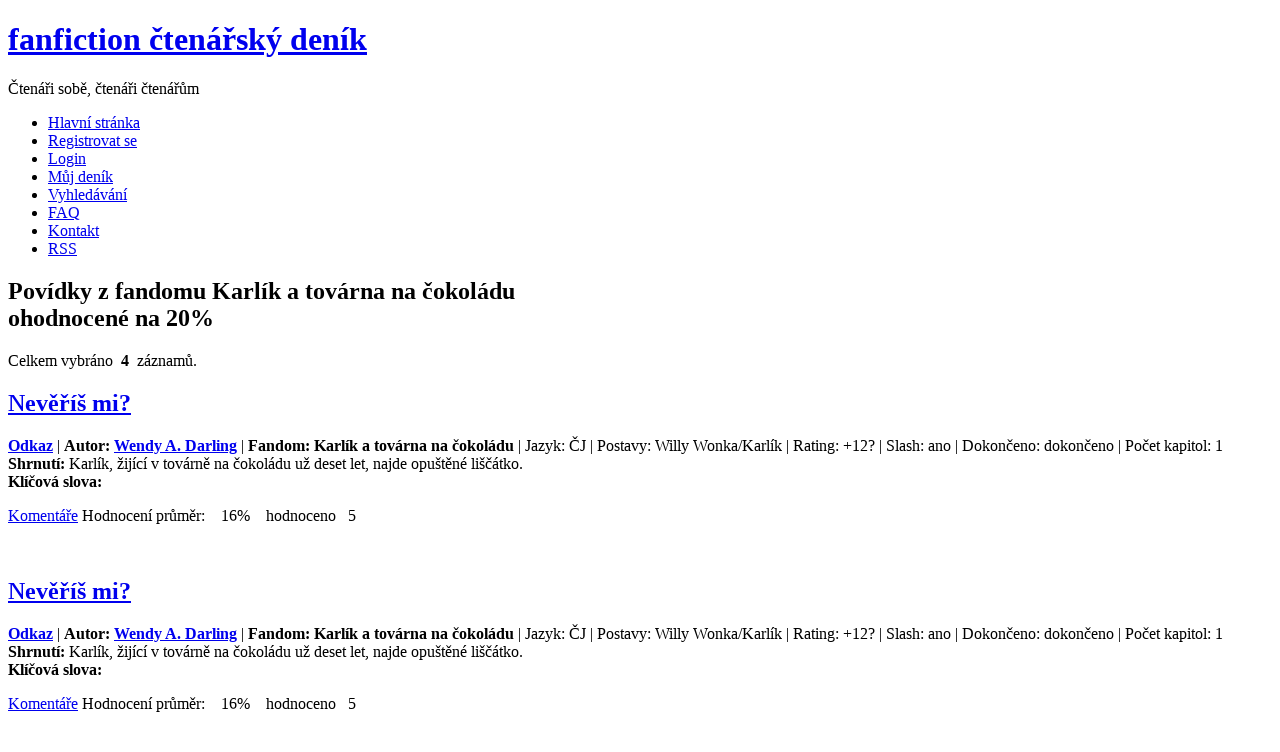

--- FILE ---
content_type: text/html; charset=UTF-8
request_url: https://www.ffdenik.cz/index.php?str=liststory&typ=stat3f&val=1&styp=30
body_size: 3641
content:
<!DOCTYPE html>

<html lang="cs">
  <head>    
    <meta http-equiv="Content-Type" content="text/html;charset=utf-8" />    
    <link rel="alternate" type="application/rss+xml" href="http://ffdstory.php" /> 
    <meta name="viewport" content="width=device-width,initial-scale=1.0">       
    <meta name="description" content="fanfiction, ff, fan, povídky, Harry Potter, Pán Prstenů, Profesionálové" />    
    <meta name="keywords" content="Slash, fanfiction, fan, ff, povídky, překlady" />		
    <meta name="robots" content="index,follow" />		
    <meta name="googlebot" content="index,follow" />    
    <meta name="author" content="Mandragora" />    
    <meta name="design by" content="Free CSS Templates" />    
    <script src="js/js.js"></script>     
     
    <title> FF Deník       
    </title>    
    <link rel="shortcut icon" href="img/ico.ico" />    
    <link rel="stylesheet" href="css/styl.css" type="text/css" />        
  </head>
  <body>
    <div class="header">
       <div class="logo">	<h1>
           <a href="index.php">fanfiction čtenářský deník </a></h1>	
           <p>Čtenáři sobě, čtenáři čtenářům</p>
       </div>
    </div>  <!-- end header --> 
    <div class="menu top">	
      <ul>		              
        <li>
         <a href="index.php">Hlavní stránka</a>
        </li>	   
        <li>
         <a href="index.php?str=addregistr">Registrovat se</a>
        </li>
        <li class="mobil">
         <a href="index.php?str=login">Login</a>
        </li>	        		
        <li>
         <a href="index.php?str=mujdenik">Můj deník</a>
        </li>
        <li>
         <a href="index.php?str=searchstory">Vyhledávání</a>
        </li>	   
      <!--  <li>
        <a href="index.php?str=kniha">Kniha</a>
        </li>
        <li>
        <a href="http://forum.ffdenik.cz/">Fórum</a>
        </li> -->	        	   
        <li class="desktop">
         <a href="index.php?str=faq">FAQ</a>
        </li>	   		
        <li class="desktop">
         <a href="index.php?str=kontakt">Kontakt</a>
        </li>          		 		
        <li class="desktop">
         <a href="rss/ffdstory.php">RSS</a>
        </li>
        <!--<li><a href="rss/ffdstory.php">Comments RSS</a></li> -->        
 		 		 	
      </ul>
      
    </div><!-- end menu -->
    <div class="wrapper">	
        <div class="content ">	
<div class="post"><h2 class="title">Povídky z fandomu Karlík a továrna na čokoládu<br />ohodnocené na 20%</h2><p class="byline">Celkem vybráno &nbsp;<b>4</b>&nbsp; záznamů.</p></div><div class="post" id="story1274"><h2 class="title"><a href="index.php?str=viewstory&amp;tale=1274" title="Zobrazit detail">Nevěříš mi?</a></h2><div class="entry"><p><strong><a href="http://zatraceni-snilci.blog.cz/1004/neveris-mi" title="Link na povídku" target="_blank">Odkaz</a></strong> | <strong>Autor: <a href="index.php?str=katautorview&amp;autor=Wendy+A.+Darling">Wendy A. Darling</a></strong> | <strong>Fandom: Karlík a továrna na čokoládu</strong> | Jazyk: ČJ | Postavy: Willy Wonka/Karlík | Rating: +12? | Slash: ano | Dokončeno: dokončeno | Počet kapitol: 1 <br /> <strong>Shrnutí: </strong>Karlík, žijící v továrně na čokoládu už deset let, najde opuštěné liščátko. <br /> <strong>Klíčová slova: </strong></p><p class="links"><a href="index.php?str=liststory&amp;typ=stat3f&amp;val=1&amp;styp=30&amp;kom=1274#story1274" class="more" title="Zobrazit komentáře" >Komentáře</a>
        Hodnocení průměr: &nbsp;&nbsp; 16% &nbsp;&nbsp; hodnoceno&nbsp;&nbsp; 5</p><br /></div> <!-- entry --></div> <!-- post --><div class="post" id="story1274"><h2 class="title"><a href="index.php?str=viewstory&amp;tale=1274" title="Zobrazit detail">Nevěříš mi?</a></h2><div class="entry"><p><strong><a href="http://zatraceni-snilci.blog.cz/1004/neveris-mi" title="Link na povídku" target="_blank">Odkaz</a></strong> | <strong>Autor: <a href="index.php?str=katautorview&amp;autor=Wendy+A.+Darling">Wendy A. Darling</a></strong> | <strong>Fandom: Karlík a továrna na čokoládu</strong> | Jazyk: ČJ | Postavy: Willy Wonka/Karlík | Rating: +12? | Slash: ano | Dokončeno: dokončeno | Počet kapitol: 1 <br /> <strong>Shrnutí: </strong>Karlík, žijící v továrně na čokoládu už deset let, najde opuštěné liščátko. <br /> <strong>Klíčová slova: </strong></p><p class="links"><a href="index.php?str=liststory&amp;typ=stat3f&amp;val=1&amp;styp=30&amp;kom=1274#story1274" class="more" title="Zobrazit komentáře" >Komentáře</a>
        Hodnocení průměr: &nbsp;&nbsp; 16% &nbsp;&nbsp; hodnoceno&nbsp;&nbsp; 5</p><br /></div> <!-- entry --></div> <!-- post --><div class="post" id="story1274"><h2 class="title"><a href="index.php?str=viewstory&amp;tale=1274" title="Zobrazit detail">Nevěříš mi?</a></h2><div class="entry"><p><strong><a href="http://zatraceni-snilci.blog.cz/1004/neveris-mi" title="Link na povídku" target="_blank">Odkaz</a></strong> | <strong>Autor: <a href="index.php?str=katautorview&amp;autor=Wendy+A.+Darling">Wendy A. Darling</a></strong> | <strong>Fandom: Karlík a továrna na čokoládu</strong> | Jazyk: ČJ | Postavy: Willy Wonka/Karlík | Rating: +12? | Slash: ano | Dokončeno: dokončeno | Počet kapitol: 1 <br /> <strong>Shrnutí: </strong>Karlík, žijící v továrně na čokoládu už deset let, najde opuštěné liščátko. <br /> <strong>Klíčová slova: </strong></p><p class="links"><a href="index.php?str=liststory&amp;typ=stat3f&amp;val=1&amp;styp=30&amp;kom=1274#story1274" class="more" title="Zobrazit komentáře" >Komentáře</a>
        Hodnocení průměr: &nbsp;&nbsp; 16% &nbsp;&nbsp; hodnoceno&nbsp;&nbsp; 5</p><br /></div> <!-- entry --></div> <!-- post --><div class="post" id="story1274"><h2 class="title"><a href="index.php?str=viewstory&amp;tale=1274" title="Zobrazit detail">Nevěříš mi?</a></h2><div class="entry"><p><strong><a href="http://zatraceni-snilci.blog.cz/1004/neveris-mi" title="Link na povídku" target="_blank">Odkaz</a></strong> | <strong>Autor: <a href="index.php?str=katautorview&amp;autor=Wendy+A.+Darling">Wendy A. Darling</a></strong> | <strong>Fandom: Karlík a továrna na čokoládu</strong> | Jazyk: ČJ | Postavy: Willy Wonka/Karlík | Rating: +12? | Slash: ano | Dokončeno: dokončeno | Počet kapitol: 1 <br /> <strong>Shrnutí: </strong>Karlík, žijící v továrně na čokoládu už deset let, najde opuštěné liščátko. <br /> <strong>Klíčová slova: </strong></p><p class="links"><a href="index.php?str=liststory&amp;typ=stat3f&amp;val=1&amp;styp=30&amp;kom=1274#story1274" class="more" title="Zobrazit komentáře" >Komentáře</a>
        Hodnocení průměr: &nbsp;&nbsp; 16% &nbsp;&nbsp; hodnoceno&nbsp;&nbsp; 5</p><br /></div> <!-- entry --></div> <!-- post -->    	
	
        </div><!-- end content -->		 	 	
        <div class="sidebar ">	
      <div class="sidebar-sub">
			<div class="chunk">
				<h2>Poslední povídky</h2>
				<ul>
	         <li><a href="index.php?str=viewstory&amp;tale=7776">Velká záhada paní Columbové</a></li><li><a href="index.php?str=viewstory&amp;tale=7775">The Adventure of the Unconventional Valet</a></li><li><a href="index.php?str=viewstory&amp;tale=7774">Benefits of old laws</a></li><li><a href="index.php?str=viewstory&amp;tale=7773">Dirty Harry</a></li><li><a href="index.php?str=viewstory&amp;tale=7772">We Don’t Need No Love Control</a></li><li><a href="index.php?str=viewstory&amp;tale=7771">Certain Dark Things</a></li><li><a href="index.php?str=viewstory&amp;tale=7770">Duty</a></li><li><a href="index.php?str=viewstory&amp;tale=7769">I drew all the ‘main’ characters as animals!!</a></li><li><a href="index.php?str=viewstory&amp;tale=7768">Knife's Edge</a></li><li><a href="index.php?str=viewstory&amp;tale=7767">Všechny ty rány, které je třeba zahojit</a></li>				</ul>
			</div>
			<div class="chunk">
				<h2>Poslední komenty</h2>
				<ul>
          <li><a href="index.php?str=viewstory&amp;tale=7776">Velká záhada paní Columbové</a></li><li><a href="index.php?str=viewstory&amp;tale=6453">Uvidět bez očí</a></li><li><a href="index.php?str=viewstory&amp;tale=7775">The Adventure of the Unconventional Valet</a></li><li><a href="index.php?str=viewstory&amp;tale=7774">Benefits of old laws</a></li><li><a href="index.php?str=viewstory&amp;tale=7773">Dirty Harry</a></li><li><a href="index.php?str=viewstory&amp;tale=7772">We Don’t Need No Love Control</a></li><li><a href="index.php?str=viewstory&amp;tale=7760">Osud má jméno Azrael</a></li><li><a href="index.php?str=viewstory&amp;tale=7770">Duty</a></li><li><a href="index.php?str=viewstory&amp;tale=7769">I drew all the ‘main’ characters as animals!!</a></li><li><a href="index.php?str=viewstory&amp;tale=7768">Knife's Edge</a></li>        </ul>
			</div>
		<div class="block mobil">
			<h2>Přehledy A-Z</h2>
			<ul>		
				<li><a href="index.php?str=katautoraz" title="Přehledy podle abecedy">Autoři</a></li>
       <li><a href="index.php?str=kattransaz" title="Přehledy podle abecedy">Překladatelé</a></li>
				<li><a href="index.php?str=katstoryaz" title="Přehledy podle abecedy">Povídky</a></li>
				<li><a href="index.php?str=katwebaz" title="Přehledy podle abecedy">Weby</a></li>               					
			</ul>
		</div>
		<div class="block mobil"> 
			<h2>Povídky podle hodnocení</h2>
			<ul>
				<li><a href="index.php?str=katvalgr">Nejčastěji hodnocené povídky</a></li>	               	
				<li><a href="index.php?str=liststory&amp;typ=rate100" title="Jen rovných 100%." >Ohodnoceno na 100%</a></li>
				<li><a href="index.php?str=liststory&amp;typ=rate90" title="Pro šťouraly a zmatené - jedná se o interval, kde je hodnocení &gt;=90% a zároveň &lt;100%." >Ohodnoceno na 90% a víc</a></li>
				<li><a href="index.php?str=liststory&amp;typ=rate75" title="Pro šťouraly a zmatené - jedná se o interval, kde je hodnocení &gt;=75% a zároveň &lt;90%." >Ohodnoceno na 75% a víc</a></li>
				<li><a href="index.php?str=liststory&amp;typ=rate50" title="Pro šťouraly a zmatené - jedná se o interval, kde je hodnocení &gt;=50% a zároveň &lt;75%." >Ohodnoceno na 50% a víc</a></li>
				<li><a href="index.php?str=liststory&amp;typ=rate25" title="Pro šťouraly a zmatené - jedná se o interval, kde je hodnocení &gt;=25% a zároveň &lt;50%." >Ohodnoceno na 25% a víc</a></li>
				<li><a href="index.php?str=liststory&amp;typ=rate24" title="Pro šťouraly a zmatené - jedná se o interval, kde je hodnocení &gt;>0% a zároveň &lt;25%." >Ohodnoceno méně než 25%</a></li>
				<li><a href="index.php?str=liststory&amp;typ=rate0" title="Jen rovných 0%." >Ohodnoceno na 0%</a></li>
				<li><a href="index.php?str=liststory&amp;typ=ratex" title="Rozečtené" >Nehodnoceno - rozečtené</a></li>
       <li><a href="index.php?str=liststory&amp;typ=invalid" title="Vyřazené pro neplatný odkaz." >Neplatné</a></li>					
				<li><a href="index.php?str=statistika">Statistika hodnocení (bez filtrů)</a></li>
				<li><a href="index.php?str=statistikaf" >Statistika hodnocení (s filtry)</a></li>
			</ul>
		</div>		
		<div class="block mobil"> 
			<h2>Povídky řazené A-Z</h2>
			<ul>
				<li><a href="index.php?str=liststory&amp;typ=short">Jednorázové</a></li>
				<li><a href="index.php?str=liststory&amp;typ=chaps">Kapitolové dokončené</a></li>
				<li><a href="index.php?str=liststory&amp;typ=chapsx">Kapitolové nedokončené</a></li>
			</ul>
		</div>
         
			<div class="chunk">
				<h2>Archiv povídek</h2>
				<ul>
          <li><a  id="2025story" href="index.php?yid=2025story#2025story">Rok&nbsp;&nbsp;2025</a>&nbsp;&nbsp;(77)</li>
<li><a  id="2024story" href="index.php?yid=2024story#2024story">Rok&nbsp;&nbsp;2024</a>&nbsp;&nbsp;(132)</li>
<li><a  id="2023story" href="index.php?yid=2023story#2023story">Rok&nbsp;&nbsp;2023</a>&nbsp;&nbsp;(155)</li>
<li><a  id="2022story" href="index.php?yid=2022story#2022story">Rok&nbsp;&nbsp;2022</a>&nbsp;&nbsp;(373)</li>
<li><a  id="2021story" href="index.php?yid=2021story#2021story">Rok&nbsp;&nbsp;2021</a>&nbsp;&nbsp;(523)</li>
<li><a  id="2020story" href="index.php?yid=2020story#2020story">Rok&nbsp;&nbsp;2020</a>&nbsp;&nbsp;(235)</li>
<li><a  id="2019story" href="index.php?yid=2019story#2019story">Rok&nbsp;&nbsp;2019</a>&nbsp;&nbsp;(106)</li>
<li><a  id="2018story" href="index.php?yid=2018story#2018story">Rok&nbsp;&nbsp;2018</a>&nbsp;&nbsp;(49)</li>
<li><a  id="2017story" href="index.php?yid=2017story#2017story">Rok&nbsp;&nbsp;2017</a>&nbsp;&nbsp;(64)</li>
<li><a  id="2016story" href="index.php?yid=2016story#2016story">Rok&nbsp;&nbsp;2016</a>&nbsp;&nbsp;(217)</li>
<li><a  id="2015story" href="index.php?yid=2015story#2015story">Rok&nbsp;&nbsp;2015</a>&nbsp;&nbsp;(206)</li>
<li><a  id="2014story" href="index.php?yid=2014story#2014story">Rok&nbsp;&nbsp;2014</a>&nbsp;&nbsp;(866)</li>
<li><a  id="2013story" href="index.php?yid=2013story#2013story">Rok&nbsp;&nbsp;2013</a>&nbsp;&nbsp;(891)</li>
<li><a  id="2012story" href="index.php?yid=2012story#2012story">Rok&nbsp;&nbsp;2012</a>&nbsp;&nbsp;(702)</li>
<li><a  id="2011story" href="index.php?yid=2011story#2011story">Rok&nbsp;&nbsp;2011</a>&nbsp;&nbsp;(974)</li>
<li><a  id="2010story" href="index.php?yid=2010story#2010story">Rok&nbsp;&nbsp;2010</a>&nbsp;&nbsp;(1192)</li>
<li><a  id="2009story" href="index.php?yid=2009story#2009story">Rok&nbsp;&nbsp;2009</a>&nbsp;&nbsp;(836)</li>
				</ul>
			</div>
			<div class="chunk">
				<h2>Archiv komentů</h2>
				<ul>
          <li><a  id="2025kom" href="index.php?yid=2025kom#2025kom">Rok&nbsp;&nbsp;2025</a>&nbsp;&nbsp;(93)</li>
<li><a  id="2024kom" href="index.php?yid=2024kom#2024kom">Rok&nbsp;&nbsp;2024</a>&nbsp;&nbsp;(200)</li>
<li><a  id="2023kom" href="index.php?yid=2023kom#2023kom">Rok&nbsp;&nbsp;2023</a>&nbsp;&nbsp;(321)</li>
<li><a  id="2022kom" href="index.php?yid=2022kom#2022kom">Rok&nbsp;&nbsp;2022</a>&nbsp;&nbsp;(573)</li>
<li><a  id="2021kom" href="index.php?yid=2021kom#2021kom">Rok&nbsp;&nbsp;2021</a>&nbsp;&nbsp;(841)</li>
<li><a  id="2020kom" href="index.php?yid=2020kom#2020kom">Rok&nbsp;&nbsp;2020</a>&nbsp;&nbsp;(590)</li>
<li><a  id="2019kom" href="index.php?yid=2019kom#2019kom">Rok&nbsp;&nbsp;2019</a>&nbsp;&nbsp;(290)</li>
<li><a  id="2018kom" href="index.php?yid=2018kom#2018kom">Rok&nbsp;&nbsp;2018</a>&nbsp;&nbsp;(381)</li>
<li><a  id="2017kom" href="index.php?yid=2017kom#2017kom">Rok&nbsp;&nbsp;2017</a>&nbsp;&nbsp;(506)</li>
<li><a  id="2016kom" href="index.php?yid=2016kom#2016kom">Rok&nbsp;&nbsp;2016</a>&nbsp;&nbsp;(1042)</li>
<li><a  id="2015kom" href="index.php?yid=2015kom#2015kom">Rok&nbsp;&nbsp;2015</a>&nbsp;&nbsp;(1856)</li>
<li><a  id="2014kom" href="index.php?yid=2014kom#2014kom">Rok&nbsp;&nbsp;2014</a>&nbsp;&nbsp;(4539)</li>
<li><a  id="2013kom" href="index.php?yid=2013kom#2013kom">Rok&nbsp;&nbsp;2013</a>&nbsp;&nbsp;(7094)</li>
<li><a  id="2012kom" href="index.php?yid=2012kom#2012kom">Rok&nbsp;&nbsp;2012</a>&nbsp;&nbsp;(5582)</li>
<li><a  id="2011kom" href="index.php?yid=2011kom#2011kom">Rok&nbsp;&nbsp;2011</a>&nbsp;&nbsp;(3371)</li>
<li><a  id="2010kom" href="index.php?yid=2010kom#2010kom">Rok&nbsp;&nbsp;2010</a>&nbsp;&nbsp;(2499)</li>
<li><a  id="2009kom" href="index.php?yid=2009kom#2009kom">Rok&nbsp;&nbsp;2009</a>&nbsp;&nbsp;(1061)</li>
<li><a  id="kom" href="index.php?yid=kom#kom">Rok&nbsp;&nbsp;</a>&nbsp;&nbsp;(2)</li>
				</ul>
			</div>         			
     </div>   <div class="sidebar-sub desktop">
      <div class="post desktop">
    	       			<div class="formular loginform">
    			  <form method="post" action="index.php?xs=1">
    					<div class="form-row"><label for="logname">Jméno:</label>	<input type="text" id="logname" name="logname" class="s" size="15" value="" /></div>
    					<div class="form-row"><label for="logpassword">Heslo:</label>	<input type="password" id="logpassword" name="logpassword" class="s" size="15" value="" /></div>
    					<div class="form-row"><input type="submit" value="Login" class="x" name="potvrdit" /></div>
    				</form>
    			</div> <!-- loginform -->
		</div>	
		<div class="chunk">
			<h2>Přehledy A-Z</h2>
			<ul>		
				<li><a href="index.php?str=katautoraz" title="Přehledy podle abecedy">Autoři</a></li>
       <li><a href="index.php?str=kattransaz" title="Přehledy podle abecedy">Překladatelé</a></li>
				<li><a href="index.php?str=katstoryaz" title="Přehledy podle abecedy">Povídky</a></li>
				<li><a href="index.php?str=katwebaz" title="Přehledy podle abecedy">Weby</a></li>               					
			</ul>
		</div>
		<div class="chunk"> 
			<h2>Povídky podle hodnocení</h2>
			<ul>
				<li><a href="index.php?str=katvalgr">Nejčastěji hodnocené povídky</a></li>	               	
				<li><a href="index.php?str=liststory&amp;typ=rate100" title="Jen rovných 100%." >Ohodnoceno na 100%</a></li>
				<li><a href="index.php?str=liststory&amp;typ=rate90" title="Pro šťouraly a zmatené - jedná se o interval, kde je hodnocení &gt;=90% a zároveň &lt;100%." >Ohodnoceno na 90% a víc</a></li>
				<li><a href="index.php?str=liststory&amp;typ=rate75" title="Pro šťouraly a zmatené - jedná se o interval, kde je hodnocení &gt;=75% a zároveň &lt;90%." >Ohodnoceno na 75% a víc</a></li>
				<li><a href="index.php?str=liststory&amp;typ=rate50" title="Pro šťouraly a zmatené - jedná se o interval, kde je hodnocení &gt;=50% a zároveň &lt;75%." >Ohodnoceno na 50% a víc</a></li>
				<li><a href="index.php?str=liststory&amp;typ=rate25" title="Pro šťouraly a zmatené - jedná se o interval, kde je hodnocení &gt;=25% a zároveň &lt;50%." >Ohodnoceno na 25% a víc</a></li>
				<li><a href="index.php?str=liststory&amp;typ=rate24" title="Pro šťouraly a zmatené - jedná se o interval, kde je hodnocení &gt;>0% a zároveň &lt;25%." >Ohodnoceno méně než 25%</a></li>
				<li><a href="index.php?str=liststory&amp;typ=rate0" title="Jen rovných 0%." >Ohodnoceno na 0%</a></li>
				<li><a href="index.php?str=liststory&amp;typ=ratex" title="Rozečtené" >Nehodnoceno - rozečtené</a></li>
       <li><a href="index.php?str=liststory&amp;typ=invalid" title="Vyřazené pro neplatný odkaz." >Neplatné</a></li>					
				<li><a href="index.php?str=statistika">Statistika hodnocení (bez filtrů)</a></li>
				<li><a href="index.php?str=statistikaf" >Statistika hodnocení (s filtry)</a></li>
			</ul>
		</div>		
		<div class="chunk"> 
			<h2>Povídky řazené A-Z</h2>
			<ul>
				<li><a href="index.php?str=liststory&amp;typ=short">Jednorázové</a></li>
				<li><a href="index.php?str=liststory&amp;typ=chaps">Kapitolové dokončené</a></li>
				<li><a href="index.php?str=liststory&amp;typ=chapsx">Kapitolové nedokončené</a></li>
			</ul>
		</div>
   </div>     	
        </div> <!-- end sidebars -->	   	         	
        <div class="clear">&nbsp;</div>
    </div>  <!-- end wrapper -->
    <div class="footer">
       <div class="menu-footer mobil">
         <ul>
           <li  class="mobil">
            <a href="index.php?str=faq">FAQ</a>
           </li>	   		
           <li  class="mobil">
            <a href="index.php?str=kontakt">Kontakt</a>
           </li>          		 		
           <li  class="mobil">
            <a href="rss/ffdstory.php">RSS</a>
           </li>
         </ul>
       </div>
    	 <div class="footer-copy">
         <p>&copy;2020 All Rights Reserved. <br>Design by Mandragora</p>
       </div>
<!--   <div id="statistika">
         <div src="https://c1.navrcholu.cz/code?site=128375;t=lbb24" ></div>
         <noscript>
             <div>
                  <a href="https://navrcholu.cz/">
                     <img src="https://c1.navrcholu.cz/hit?site=128375;t=lbb24;ref=;jss=0" width="24" height="24" alt="NAVRCHOLU.cz" style="border:none" />
                  </a>
             </div>
         </noscript>     
        </div>  --> 
         
    </div>
  </body>
</html>